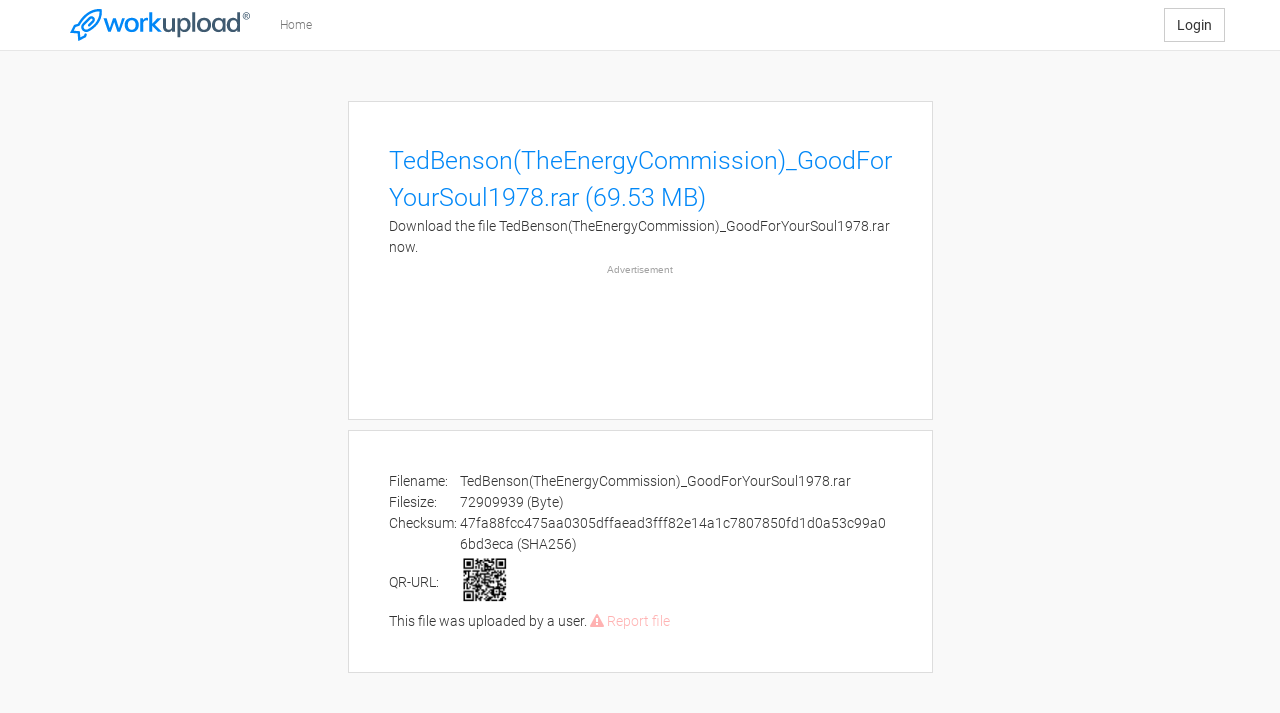

--- FILE ---
content_type: text/html; charset=UTF-8
request_url: https://workupload.com/puzzle
body_size: 853
content:
{"success":true,"data":{"puzzle":"1766402429.91216949297ddeaf5","range":10000,"find":["a67834a27898af0d7c7d251876d1596282ce1d2bb37f1967de23751add1bf998","a198813b3420cfee3349501d99cc503d6f9ed19c323ee7e62ba27225bf5b3955","4f1ea474419dee51e81cdaa224fa447dc0dd0ea64caa2bc6edb36ca227ab2ba0"]}}

--- FILE ---
content_type: text/html; charset=UTF-8
request_url: https://workupload.com/file/fhw36T7MVuw
body_size: 4404
content:
<!DOCTYPE html>
<html lang="en">
    <head>
        <meta charset="UTF-8" />
        <title>TedBenson(TheEnergyCommission)_GoodForYourSoul1978.rar</title>
            <meta property="og:title" content="Download TedBenson(TheEnergyCommission)_GoodForYourSoul1978.rar (69.53 MB) now. Fast and easy at workupload.com" />
    <meta property="og:url" content="https://workupload.com/file/fhw36T7MVuw" />
    
        <meta name="viewport" content="width=device-width, initial-scale=1.0">
        <meta name="language" content="en" />
        <meta name="revisit-after" content="5 days" /> 
        <meta name="public" content="yes" />
        <meta name="document-type" content="Public" />
        <meta name="document-distribution" content="Global" />
        <meta name="copyright" content="workupload" />
        <meta name="norton-safeweb-site-verification" content="ucmkzvh0zj9m0kce6n2renkcee8pce5mn9ifmwupf2pl6xmijfwqawobbhyxuhhl1-7f3p4n3g-z8q4rcavwdxzf44oevhgrt1z87mw89-96s1s41xxoa45m6-19hfqg" />
        <link rel="alternate" href="http://workupload.com/file/fhw36T7MVuw" hreflang="x-default" />
        
        <link rel="apple-touch-icon" sizes="180x180" href="/favicon/apple-touch-icon.png">
        <link rel="icon" type="image/png" href="/favicon/favicon-32x32.png" sizes="32x32">
        <link rel="icon" type="image/png" href="/favicon/favicon-16x16.png" sizes="16x16">
        <link rel="manifest" href="/favicon/manifest.json">
        <link rel="mask-icon" href="/favicon/safari-pinned-tab.svg" color="#5bbad5">
        <link rel="shortcut icon" href="/favicon/favicon.ico">
        <meta name="msapplication-config" content="/favicon/browserconfig.xml">
        <meta name="theme-color" content="#ffffff">
        
        <meta name="description" content="    Download TedBenson(TheEnergyCommission)_GoodForYourSoul1978.rar (69.53 MB) now. Fast and easy at workupload.com
">
        <meta name="keywords" content="image upload, file upload, free file upload, free file upload without registration, filehosting">
                
        <script async src="/translations.js?en"></script>
                        <script src="/js/39b9ad5.js?v=KUUBLZ75"></script>
                    
                <link rel="stylesheet" type="text/css" href="/css/4280ebd.css?v=KUUBLZ75"/>
                
                    <script async src="https://pagead2.googlesyndication.com/pagead/js/adsbygoogle.js?client=ca-pub-8961155381801811" crossorigin="anonymous"></script>

<script async src="https://securepubads.g.doubleclick.net/tag/js/gpt.js"></script>
 <script>
   window.googletag = window.googletag || {cmd: []};
   googletag.cmd.push(function() {
    const responsiveAdSlot1 = googletag.defineSlot('/22138162/file_top', [[336, 280], [320, 100], [300, 250]], 'div-gpt-ad-1684326920538-0').addService(googletag.pubads());
    const responsiveAdSlot2 = googletag.defineSlot('/22138162/file_bottom', [[300, 250], [320, 100], [336, 280], [728, 90], [970, 250]], 'div-gpt-ad-1708033283709-0').addService(googletag.pubads());

/*
    const mapping1 = googletag
      .sizeMapping()
      .addSize([1024, 768], [[336, 280], [300, 250], [320, 100]])
      .addSize([0, 0], [320, 100])
      .build();
    responsiveAdSlot1.defineSizeMapping(mapping1);

    const mapping2 = googletag
      .sizeMapping()
      .addSize([1024, 768], [[300, 250], [320, 100], [336, 280], [728, 90], [970, 250]])
      .addSize([0, 0], [320, 100])
      .build();
    responsiveAdSlot2.defineSizeMapping(mapping2);
*/

     googletag.pubads().enableSingleRequest();
     googletag.enableServices();
   });
 </script>

<!-- Matomo -->
<script>
  var _paq = window._paq = window._paq || [];
  _paq.push(["disableCookies"]);
  _paq.push(['trackPageView']);
  _paq.push(['enableLinkTracking']);
  (function() {
    var u="//t.workupload.com/";
    _paq.push(['setTrackerUrl', u+'matomo.php']);
    _paq.push(['setSiteId', '1']);
    var d=document, g=d.createElement('script'), s=d.getElementsByTagName('script')[0];
    g.async=true; g.src=u+'matomo.js'; s.parentNode.insertBefore(g,s);
  })();
</script>
<!-- End Matomo Code -->

<script async src="https://fundingchoicesmessages.google.com/i/pub-8961155381801811?ers=1" nonce="VZkDnFJtr5cohKKK3PnGBw"></script><script nonce="VZkDnFJtr5cohKKK3PnGBw">(function() {function signalGooglefcPresent() {if (!window.frames['googlefcPresent']) {if (document.body) {const iframe = document.createElement('iframe'); iframe.style = 'width: 0; height: 0; border: none; z-index: -1000; left: -1000px; top: -1000px;'; iframe.style.display = 'none'; iframe.name = 'googlefcPresent'; document.body.appendChild(iframe);} else {setTimeout(signalGooglefcPresent, 0);}}}signalGooglefcPresent();})();</script>
        </head>

    <body>
        <div id="wrap">
            <!-- top navigation -->
            <div class="navbar navbar-default navbar-static-top" role="navigation">
                <div class="container">
                    <div class="navbar-header">
                        <button type="button" class="navbar-toggle" data-toggle="collapse" data-target=".navbar-collapse">
                            <span class="sr-only">Toggle navigation</span>
                            <span class="icon-bar"></span>
                            <span class="icon-bar"></span>
                            <span class="icon-bar"></span>
                        </button>
                        <a class="navbar-brand logo" href="/">
                            <img src="/bundles/app/img/workupload_logo_medium.svg" alt="workupload logo" />
                        </a>
                    </div>
                    <div class="navbar-collapse collapse">
                        <ul class="nav navbar-nav">
                            <li><a href="/">Home</a></li>
                                                    </ul>

                                                    <a href="/login" class="btn btn-default navbar-btn navbar-right">Login</a>
                                            </div><!--/.nav-collapse -->
                </div>
            </div>
                    
            <script>
                                                                </script> 

            <div class="container margin-bottom">
                <div class="margin-top-50 margin-bottom-50">
                    
<div class="row">
    <div id="file" class="box col-sm-6 col-sm-offset-3">
        <!-- Intro text -->
        <div class="row">
            <div class="col-sm-12">
                <h1 style="word-wrap: break-word;">TedBenson(TheEnergyCommission)_GoodForYourSoul1978.rar (69.53 MB)</h1>
                                <p style="word-wrap: break-word;">Download the file TedBenson(TheEnergyCommission)_GoodForYourSoul1978.rar now.</p> 
                
                            </div>
        </div>

        
                    <div class="row">
                <div class="col-sm-12 text-center">
                    <span class="ad-label">Advertisement</span>
                    <style>.download{display:none;}</style>
<script>
var interval = setInterval(
    function(){
        if(window.googletag !== undefined && window.top.__tcfapi !== undefined){
            clearInterval(interval);
            setTimeout(function() {
                $('.download').show();
            }, 1000);
        }
    }, 50);
    setTimeout(function() {
        $('.download').show();
    }, 3500);
</script>

<!-- /22138162/file_top -->
<div id='div-gpt-ad-1684326920538-0' style='min-width: 320px; min-height: 100px;'>
  <script>
    googletag.cmd.push(function() { googletag.display('div-gpt-ad-1684326920538-0'); });
  </script>
</div>

                </div>
            </div>
        
        <div class="download row">
            <div class="col-sm-12 text-center">
                <a href="/start/fhw36T7MVuw" class="btn btn-prio" style="margin-top: 15px;">
                    <i class="fa fa-download"></i> <span>Download</span>
                </a>
            </div>
        </div>    

            </div>
</div>

<div class="row">
    <div id="notice" class="box col-sm-6 col-sm-offset-3 margin-top-10 margin-bottom-50">
        <table><tr><td>Filename:&nbsp;</td><td style="word-break: break-all;">TedBenson(TheEnergyCommission)_GoodForYourSoul1978.rar</td></tr><tr><td>Filesize:&nbsp;</td><td>72909939 (Byte)</td></tr><tr><td>Checksum:&nbsp;</td><td style="word-break: break-all;">47fa88fcc475aa0305dffaead3fff82e14a1c7807850fd1d0a53c99a06bd3eca (SHA256)</td></tr><tr><td style="vertical-align: middle;">QR-URL:&nbsp;</td><td><img src="/qr/file/fhw36T7MVuw" style="width: 50px;" /></td></tr></table>

            This file was uploaded by a user.
        <span class="file-report"><a href="/report/fhw36T7MVuw"><i class="fa fa-exclamation-triangle"></i> Report file</a></span>    </div>
</div>

<script>
    $("#filelink").focus(function() {
        $(this).select();
    });

    $('#file-coupon').on('click', function(){
        $.dialog({
            title: 'Redeem a coupon',
            body: '<div class="row"><div class="col-md-6 form-group"><div class="input-icon"><input type="text" class="form-control" name="code" placeholder="Coupon code" autofocus /><span class="fa fa-tag"></span></div></div></div><div class="row"><div class="col-md-12 form-group"><div class="input-icon"><input type="text" class="form-control" name="text" maxlength="40" placeholder="Text" data-toggle="tooltip" data-content="Publicly visible text for premium download. Example: Premium Download by John Doe" /><span class="fa fa-file-text-o"></span></div></div></div>',
            confirmButtonText: 'Ok',
            confirmFunction: function(modal){
                $.ajax({
                    url: '/api/file/coupon',
                    type: "POST",
                    dataType: "json",
                    data: {
                        file_key: 'fhw36T7MVuw',
                        code: modal.find('input[name=code]').val(),
                        text: modal.find('input[name=text]').val()
                    }
                }).always(function(data, textStatus, xhr){
                    if(data.success === true){
                        $.dialog({
                            title: 'Valid coupon',
                            body: 'The coupon is valid and has been activated.',
                            confirmButtonText: 'Ok',
                        }); 
                    }else{
                        $.dialog({
                            title: 'Invalid coupon',
                            body: 'The entered coupon is invalid!',
                            confirmButtonText: 'Ok',
                        });    
                    }
                });
            }
        });
        tooltip();
        
        return false;
    });

    
    
</script>

                </div>
            </div>

            <div id="push"></div>
        </div>


        <!-- footer -->
        <div id="footer">
            <nav id="footer-navigation" class="navbar navbar-default" role="navigation">
                <div class="container">
                    <div class="row footer-buttons">
                        <div class="col-sm-12 footer-buttons">
                            <!-- Language button -->
                            <div class="btn-group dropup">
                                <button type="button" class="btn dropdown-toggle btn-default btn-sm navbar-btn navbar-left" data-toggle="dropdown">
                                    <i class="fa fa-language"></i> Choose Language <i class="fa fa-angle-up"></i>
                                </button>
                                <ul class="dropdown-menu" role="menu">
                                    <li><a class="language pointer" href="/language/en" hreflang="en">English</a></li>
                                    <li><a class="language pointer" href="/language/de" hreflang="de">German</a></li>
                                </ul>
                            </div>

                            <!-- Help button -->
                            <a href="/help" class="btn btn-default btn-sm navbar-btn margin-left-15">
                                <i class="fa fa-question"></i> Help
                            </a>

                            <!-- DarkMode -->
                            <button class="toggle-btn" id="theme-toggle" aria-label="Switch to light theme">
                                <svg xmlns="http://www.w3.org/2000/svg" width="25" height="25" viewBox="0 0 472.39 472.39">
                                    <g class="toggle-sun">
                                        <path d="M403.21,167V69.18H305.38L236.2,0,167,69.18H69.18V167L0,236.2l69.18,69.18v97.83H167l69.18,69.18,69.18-69.18h97.83V305.38l69.18-69.18Zm-167,198.17a129,129,0,1,1,129-129A129,129,0,0,1,236.2,365.19Z"></path>
                                    </g>
                                    <g class="toggle-circle">
                                        <circle class="cls-21" cx="236.2" cy="236.2" r="103.78"></circle>
                                    </g>
                                </svg>
                            </button>
                            <!-- DarkMode Ended -->
                            
                            <a href="/" class="navbar-btn pull-right greyscale footer-logo">
                                <img src="/bundles/app/img/workupload_logo_small.svg" alt="workupload logo" />
                            </a>
                        </div>
                    </div>
                    <div class="row">
                        <div class="col-sm-12 footer-link-first">
                            <hr>
                            <a href="/faq" class="margin-right-15">FAQ</a>
                            <a href="/contact" class="margin-right-15">Give us feedback</a>
                                                        <a href="/about" class="margin-right-15">About workupload</a>
                        </div>
                    </div>
                    <div class="row">
                        <div class="col-sm-12 footer-link-second">                            
                            <a href="/legal/terms" class="margin-right-15">General Terms and Conditions</a>
                            <a href="/legal/privacy" class="margin-right-15">Privacy Policy</a>
                            <a href="/imprint" class="margin-right-15">Imprint</a>
                            <a href="/legal/dsa" class="margin-right-15">Digital Services Act</a>
                            <a href="/legal/privacy" class="margin-right-15 hidden ccpa">Do Not Sell My Personal Information</a>
                            <span class="pull-right hidden-xs">online since 2011</span>
                            <script>
                                if('America/Los_Angeles' == Intl.DateTimeFormat().resolvedOptions().timeZone){
                                    $('.ccpa').removeClass('hidden');
                                }
                            </script>
                        </div>
                    </div>
                </div>
            </nav>
        </div>        

        </body>
</html>

